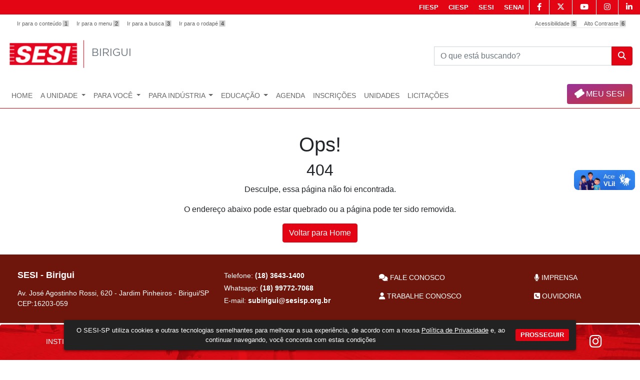

--- FILE ---
content_type: text/html; charset=utf-8
request_url: https://birigui.sesisp.org.br/pagina-nao-encontrada
body_size: 29719
content:

<!DOCTYPE html>
<html lang="pt-BR">
<head>
    <meta charset="utf-8" />
    <meta http-equiv="X-UA-Compatible" content="IE=edge" />
    <meta name="viewport" content="width=device-width, initial-scale=1.0" />
    <link href="/lib/bootstrap/dist/css/bootstrap.min.css" rel="stylesheet" />
    <link href="/lib/components-font-awesome/css/fontawesome-all.min.css" rel="stylesheet" type="text/css" />
    <link href="/fonts/gotham/gotham.css" rel="stylesheet" />
    <link rel="shortcut icon" href="/images/favicon.ico">
    <link href="/css/site.css" rel="stylesheet" />
    <link rel="stylesheet" href="/lib/font-awesome-6.4.2/css/all.min.css?v=CTSx_A06dm1B063156EVh15m6Y67pAjZZaQc89LLSrU">


    <title>SESI - Birigui</title>
    <link rel="canonical" href="https://birigui.sesisp.org.br/pagina-nao-encontrada" />

        <meta name="og:title" content="SESI - Birigui" />
        <meta name="og:image" content="https://birigui.sesisp.org.br//images/Sesi-SP.png" />
        <meta name="og:site_name" content="SESI-SP" />
        <meta name="og:description" content="O Sesi exerce papel fundamental no desenvolvimento social brasileiro, colaborando efetivamente com a melhoria da qualidade de vida do trabalhador da ind&#xFA;stria, seus familiares e comunidade em geral..." />
        <meta name="og:url" content="https://birigui.sesisp.org.br/" />
        <meta name="og:locale" content="pt_BR" />
        <meta name="og:type" content="website" />

    <script>
  (function(i,s,o,g,r,a,m){i['GoogleAnalyticsObject']=r;i[r]=i[r]||function(){
  (i[r].q=i[r].q||[]).push(arguments)},i[r].l=1*new Date();a=s.createElement(o),
  m=s.getElementsByTagName(o)[0];a.async=1;a.src=g;m.parentNode.insertBefore(a,m)
  })(window,document,'script','https://www.google-analytics.com/analytics.js','ga');

  ga('create', 'UA-90565037-16', 'auto');
  ga('send', 'pageview');

</script>

<!-- Meta Pixel Code -->
<script>
!function(f,b,e,v,n,t,s)
{if(f.fbq)return;n=f.fbq=function(){n.callMethod?
n.callMethod.apply(n,arguments):n.queue.push(arguments)};
if(!f._fbq)f._fbq=n;n.push=n;n.loaded=!0;n.version='2.0';
n.queue=[];t=b.createElement(e);t.async=!0;
t.src=v;s=b.getElementsByTagName(e)[0];
s.parentNode.insertBefore(t,s)}(window, document,'script',
'https://connect.facebook.net/en_US/fbevents.js');
fbq('init', '9115961381763254');
fbq('track', 'PageView');
</script>
<noscript><img height="1" width="1" style="display:none"
src="https://www.facebook.com/tr?id=9115961381763254&ev=PageView&noscript=1"
/></noscript>
<!-- End Meta Pixel Code -->

<!-- EqualWeb Accessibility Code for "sesisp.org.br" -->
<script>
window.interdeal = {
    "sitekey": "2788becb99a99571f7de8851312692df",
    "Position": "Left",
    "Menulang": "PT",
    "domains": {
        "js": "https://cdn.equalweb.com/",
        "acc": "https://access.equalweb.com/"
    },
    "btnStyle": {
        "vPosition": [
            "20%",
            "80%"
        ],
        "scale": [
            "0.6",
            "0.6"
        ],
        "color": {
            "main": "#e6051f",
            "second": "#ffffff"
        },
        "icon": {
            "outline": false,
            "type": 1,
            "shape": "semicircle"
        }
    }
};
(function(doc, head, body){
	var coreCall             = doc.createElement('script');
	coreCall.src             = interdeal.domains.js + 'core/4.6.3/accessibility.js';
	coreCall.defer           = true;
	coreCall.integrity       = 'sha512-+5lbZsIsOqyfEswqMIHyOrR4jrrBUQ0aVv0KYYoZ6/jTkKsTIqAHwkHgFEoRDM3NbjZ0lOxR0qSslbA3NIXrfw==';
	coreCall.crossOrigin     = 'anonymous';
	coreCall.setAttribute('data-cfasync', true );
	body? body.appendChild(coreCall) : head.appendChild(coreCall);
})(document, document.head, document.body);
</script>
<!-- End EqualWeb Accessibility Code -->

    <link href="/css/chatbox.css" rel="stylesheet" />
</head>
<body>



    <section class="acessibilidade-bg">
        <div class="container">
            <div class="row">
                <div class="acessibilidade">
                    <ul id="shortcuts" class="d-none d-sm-block clearfix">
                        <li><a accesskey="1" href="#conteudo" title="Salto para o conteúdo principal">Ir para o conteúdo <span>1</span></a></li>
                        <li><a accesskey="2" href="#menu-site" title="Salto para o menu do site">Ir para o menu <span>2</span></a></li>

                        <li><a accesskey="3" href="#s3" title="Salto para o pesquisa do site">Ir para a busca <span>3</span></a></li>

                        <li><a accesskey="4" href="#rodape" title="Salto para o rodapé do site">Ir para o rodapé <span>4</span></a></li>
                    </ul>
                    <ul id="topbar" class="clearfix">
                        <li><a accesskey="5" href="/acessibilidade">Acessibilidade <span>5</span></a></li>
                        <li><a accesskey="6" href="#addContrast" id="addContrast" class="button-toggle-highcontrast" title="Click Adicionar ou Remover modo de alto contraste">Alto Contraste <span>6</span></a></li>
                    </ul>
                </div>
            </div>
        </div>
    </section>

    <nav class="navegacao-portais">
        <ul class="nav justify-content-end mr-0">
            <li class="nav-item ">
                <a class="nav-link " href="http://www.fiesp.com.br/" target="_blank">FIESP</a>
            </li>
            <li class="nav-item">
                <a class="nav-link" href="http://www.ciesp.com.br/" target="_blank">CIESP</a>
            </li>
            <li class="nav-item">
                <a class="nav-link" href="http://www.sesisp.org.br/" target="_blank">SESI</a>
            </li>
            <li class="nav-item">
                <a class="nav-link" href="http://www.sp.senai.br/" target="_blank">SENAI</a>
            </li>
            <li class="nav-item social d-none d-md-block">
                <a href="https://www.facebook.com/sesisp" target="_blank"><i class="fab fa-facebook-f"></i><span class="d-none">Icone Facebook</span></a>
            </li>
            <li class="nav-item social d-none d-md-block">
                <a href="https://twitter.com/SesiSaoPaulo" target="_blank"><i class="fab fa-2x fa-x-twitter"></i><span class="d-none">Icone Twitter</span> </a>
            </li>
            <li class="nav-item social d-none d-md-block">
                <a href="http://www.youtube.com/sesisp" target="_blank"><i class="fab fa-youtube"></i><span class="d-none">Icone Youtube</span></a>
            </li>
            <li class="nav-item social d-none d-md-block">
                <a href="https://www.instagram.com/sesisp/" target="_blank"><i class="fab fa-instagram"></i><span class="d-none">Icone Instagram</span></a>
            </li>
            <li class="nav-item social d-none d-md-block">
                <a href="https://www.linkedin.com/company/sesisp" target="_blank"><i class="fab fa-linkedin-in"></i><span class="d-none">Icone Linkedin</span> </a>
            </li>
        </ul>
    </nav>



    <header class="topo">
        <div class="container">
            <div class="row justify-content-between tipo">
                <div class="col-lg-8 d-none d-lg-block logo">
                    <a class="nav-link pl-1" href="/">
                        <img src="/images/logo.png" alt="Logo Site">
                        <h1 class="titulo-logo align-self-center"> Birigui</h1>
                    </a>
                </div>
                <div class="col-lg-4 d-none d-lg-block align-self-center text-right mt-2">
                    <form method="get" action="/busca">
                        <fieldset>
                            <legend class="d-none">O que está buscando?</legend>
                            <div id="s3" class="input-group">
                                <label tabindex="0" class="d-none" for="s1">Busca: </label>
                                <input tabindex="0" type="text" class="form-control" id="s1" name="s1" placeholder="O que está buscando?" aria-label="Pesquisar" aria-describedby="basic-addon2">
                                <div hidden="hidden">18/02/2019</div>
                                <div class="input-group-append">
                                    <button class="btn btn-outline-secondary btn-pesquisar" type="submit"><i class="fa fa-search"></i></button>
                                </div>
                            </div>
                        </fieldset>
                    </form>
                </div>

            </div>
            <div class="row">
                <div id="menu-site" class="col-md-12 justify-content-center text-uppercase justify-content-sm-end mt-1">
                    

<nav class="navbar navbar-toggleable-sm navbar-light bg-faded navbar-expand-lg btco-hover-menu">
    <a class="navbar-brand d-block d-lg-none logo-sm  mr-0 pr-0 pl-0" href="/"><img src="/images/logo-t.png" alt="Logo" /></a>
    <h2 class="titulo-logo-sm d-block d-lg-none m-0 p-0"> Birigui</h2>
    <button class="navbar-toggler navbar-toggler-right" type="button" data-toggle="collapse" data-target="#navbarNavDropdown" aria-controls="navbarNavDropdown" aria-expanded="false" aria-label="Toggle navigation">
        <i class="fa fa-bars"></i>
    </button>
    <div class="container pl-0 pr-0">
        <div class="collapse navbar-collapse" id="navbarNavDropdown">
            <ul class="navbar-nav w-100">
                        <li class="nav-item">
                            <a class="nav-link" href="/home" target="_self">Home</a>
                        </li>
                        <li class="nav-item dropdown">
                            <a class="nav-link dropdown-toggle" href="/#" target="_self" id="navbarDropdownMenuLink6149" data-toggle="dropdown" aria-haspopup="true" aria-expanded="false">
                                A Unidade
                            </a>
                            <ul class="dropdown-menu" aria-labelledby="navbarDropdownMenuLink6149">
                                        <li><a class="dropdown-item text-transform" href="/sobre-a-unidade" target="_self">Institucional</a></li>
                                        <li><a class="dropdown-item text-transform" href="/horario-de-atendimento" target="_self">Hor&#xE1;rio de Atendimento</a></li>
                                        <li><a class="dropdown-item text-transform" href="/fotos-e-videos-1" target="_self">Fotos e V&#xED;deos</a></li>
                                        <li><a class="dropdown-item text-transform" href="/especificacoes-tecnicas-teatro" target="_self">Especifica&#xE7;&#xF5;es T&#xE9;cnicas - Teatro</a></li>
                            </ul>
                        </li>
                        <li class="nav-item dropdown">
                            <a class="nav-link dropdown-toggle" href="/#" target="_self" id="navbarDropdownMenuLink6155" data-toggle="dropdown" aria-haspopup="true" aria-expanded="false">
                                Para Voc&#xEA;
                            </a>
                            <ul class="dropdown-menu" aria-labelledby="navbarDropdownMenuLink6155">
                                        <li><a class="dropdown-item text-transform" href="/catsesibirigui" target="_self">Carteirinha SESI</a></li>
                                        <li><a class="dropdown-item text-transform" href="/academia-sesi-sp" target="_self">Academia</a></li>
                                        <li><a class="dropdown-item text-transform" href="/danca" target="_self">Dan&#xE7;a</a></li>
                                        <li><a class="dropdown-item text-transform" href="/programa-sesi-esporte" target="_self">Programa SESI Esporte</a></li>
                                        <li><a class="dropdown-item text-transform" href="/super-ferias" target="_self">Super F&#xE9;rias</a></li>
                            </ul>
                        </li>
                        <li class="nav-item dropdown">
                            <a class="nav-link dropdown-toggle" href="/#" target="_self" id="navbarDropdownMenuLink6172" data-toggle="dropdown" aria-haspopup="true" aria-expanded="false">
                                Para Ind&#xFA;stria
                            </a>
                            <ul class="dropdown-menu" aria-labelledby="navbarDropdownMenuLink6172">
                                        <li><a class="dropdown-item text-transform" href="/#" target="_self">Plano Empresarial</a></li>
                                        <li><a class="dropdown-item text-transform" href="/servicos" target="_self">Servi&#xE7;os</a></li>
                                        <li><a class="dropdown-item text-transform" href="/download-de-conteudos" target="_blank">Conte&#xFA;do</a></li>
                            </ul>
                        </li>
                        <li class="nav-item dropdown">
                            <a class="nav-link dropdown-toggle" href="/#" target="_self" id="navbarDropdownMenuLink6182" data-toggle="dropdown" aria-haspopup="true" aria-expanded="false">
                                Educa&#xE7;&#xE3;o
                            </a>
                            <ul class="dropdown-menu" aria-labelledby="navbarDropdownMenuLink6182">
                                        <li><a class="dropdown-item text-transform" href="/rede-escolar" target="_self">Rede Escolar</a></li>
                                        <li>
                                            <a class="dropdown-item dropdown-toggle text-transform" href="/#" target="_self">Ensino</a>
                                            <ul class="dropdown-menu">
                                                        <li><a class="dropdown-item text-transform" href="/proposta-pedagogica-da-educacao-infantil" target="_self">Educa&#xE7;&#xE3;o Infantil</a></li>
                                                        <li><a class="dropdown-item text-transform" href="/proposta-pedagogica-do-ensino-fundamental" target="_self">Ensino Fundamental</a></li>
                                                        <li><a class="dropdown-item text-transform" href="/ensino-medio" target="_self">Ensino M&#xE9;dio</a></li>
                                                        <li><a class="dropdown-item text-transform" href="/processo-seletivo" target="_self">Como Ingressar</a></li>
                                            </ul>
                                        </li>
                                        <li>
                                            <a class="dropdown-item dropdown-toggle text-transform" href="/#" target="_self">Para munic&#xED;pios</a>
                                            <ul class="dropdown-menu">
                                                        <li><a class="dropdown-item text-transform" href="/sesi-para-todos" target="_self">Sesi para Todos</a></li>
                                                        <li><a class="dropdown-item text-transform" href="/sistema-sesi-sp-de-ensino" target="_self">Sistema SESI de Ensino</a></li>
                                            </ul>
                                        </li>
                                        <li><a class="dropdown-item text-transform" href="/eja-profissionalizante" target="_self">Nova EJA e EJA Profissionalizante</a></li>
                                        <li><a class="dropdown-item text-transform" href="/faculdade-sesi-de-educacao" target="_blank">Faculdade SESI de Educa&#xE7;&#xE3;o</a></li>
                            </ul>
                        </li>
                        <li class="nav-item">
                            <a class="nav-link" href="/redirect-pagina-de-eventos---birigui" target="_blank">Agenda</a>
                        </li>
                        <li class="nav-item">
                            <a class="nav-link" href="/inscricoes" target="_blank">Inscri&#xE7;&#xF5;es</a>
                        </li>
                        <li class="nav-item">
                            <a class="nav-link" href="/#" target="_self">UNIDADES</a>
                        </li>
                        <li class="nav-item">
                            <a class="nav-link" href="/licitacoes" target="_self">Licita&#xE7;&#xF5;es</a>
                        </li>
            </ul>

            <form method="get" action="/busca" class="d-block d-lg-none mb-2">
                <fieldset>
                    <legend class="d-none">O que está buscando?</legend>
                    <div class="input-group">
                        <label class="d-none" for="s2">Busca: </label>
                        <input type="text" class="form-control" id="s2" autofocus name="s1" placeholder="O que está buscando?" aria-label="Pesquisar" aria-describedby="basic-addon2">

                        <div class="input-group-append">
                            <button class="btn btn-outline-secondary btn-pesquisar" type="submit"><i class="fa fa-search"></i></button>
                        </div>
                    </div>
                </fieldset>
                
            </form>
            <a href="https://www.sesisp.org.br/eventos" target="_blank" class="btn-meu-sesi rounded p-2 mb-2 mr-0 pl-3 pr-3 d-block text-center"><i class="fa fa-ticket-alt" style="transform: rotate(-35deg);"></i> MEU SESI</a>

   
        </div>
    </div>
</nav>
                </div>
            </div>
        </div>
    </header>

    <div class="container">
        


<div class="row ">
    <div class="col-md-12 mt-5 d-flex align-content-center justify-content-center text-center">
        <div>
            <h1>
                Ops!
            </h1>
            <h2>
                404
            </h2>
            <p>
                Desculpe, essa página não foi encontrada.
            </p>
            <p>
                O endereço abaixo pode estar quebrado ou a página pode ter sido removida.
            </p>
            <div>
                <a href="/" class="btn btn-primary btn-pesquisar">
                    <span class="glyphicon glyphicon-home"></span>
                    Voltar para Home
                </a>
            </div>
        </div>
    </div>
</div>
    </div>

    <footer style="overflow-x: hidden;" id="rodape">
        <div class="row mt-4">
            <div class="col-12 h-md-50 w-100 footer-primeira-linha p-2">
                <div class="container">
                    <div class="row">
                        <div class="col-sm-12 col-md-12 mt-0 pt-0">
                            <div class="card bg-transparent border-0">
                                <div class="row card-body">
                                    <div class="col-sm-4">
                                        <div tabindex="0" class="card-title text-white font-weight-bold" style="font-size:18px">SESI - Birigui</div>
                                        <div>
                                            <div tabindex="0" class="card-text text-white m-0">
                                                Av. Jos&#xE9; Agostinho Rossi, 620 - Jardim Pinheiros - Birigui/SP

                                                    <div tabindex="0" class="text-white d-inline">CEP:16203-059</div>
                                            </div>
                                        </div>
                                    </div>
                                    <div class="col-sm-3">
                                            <div tabindex="0" class="text-white pt-1">Telefone: <strong>(18) 3643-1400</strong> </div>
                                            <div tabindex="0" class="text-white pt-1">Whatsapp: <strong>(18) 99772-7068</strong> </div>
                                            <p tabindex="0" class="card-text text-white pt-1">E-mail: <strong><a href="mailto:subirigui@sesisp.org.br" target="_blank">subirigui@sesisp.org.br</a></strong></p>
                                    </div>
                                    <div class="col-sm-3">
                                        <p class="card-text m-0"><a href="http://www.sesisp.org.br/fale-conosco?unidade=17" target="_blank" class="text-white nav-link pl-0"><i class="fa fa-1x fa-comments"></i> FALE CONOSCO</a></p>
                                        <p class="card-text m-0"><a href="https://www.sesisp.org.br/trabalhe-conosco" target="_blank" class="text-white nav-link pl-0"><i class="fas fa-1x fa-user"></i> TRABALHE CONOSCO</a></p>
                                    </div>
                                    <div class="col-sm-2">
                                        <p class="card-text m-0"><a href="/imprensa" target="_blank" class="text-white nav-link pl-0"><i class="fa-1x fas fa-microphone"></i> IMPRENSA</a></p>
                                        <p class="card-text m-0"><a href="http://www.sesisp.org.br/ouvidoria" target="_blank" class="text-white nav-link pl-0"><i class="fa-1x fas fa-phone-square"></i> OUVIDORIA</a></p>
                                    </div>
                                </div>
                            </div>
                        </div>
                    </div>
                </div>
            </div>
            <div class="col-12">
                <div class="card bg-transparent footer-segunda-linha border-0">
                    <div class="container">
                        <div class="card-body">
                            <div class="row ">
                                <div class="col-md-10 col-sm-10 col-lg-10 text-uppercase form-inline">
                                    <div class="row w-100">
                                        <div class="col-md-3 col-lg-3">
                                            <a title="Institucional" href="/institucional" target="_self">Institucional</a>
                                        </div>
                                        <div class="col-md-3 col-lg-3">
                                            <a title="Transmissao On-lime" href="http://www.sesisp.org.br/transmissao-online" target="_self">Transmissão On-Line</a>
                                        </div>
                                        <div class="col-md-3 col-lg-3">
                                            <a title="Pagina de Editora" href="https://www.sesispeditora.com.br/" target="_self">Editora SESI-SP</a>
                                        </div>
                                        <div class="col-md-3 col-lg-3">
                                            <a title="Consulta ao Acervo" href="http://acervo.sesisp.org.br/pergamum/biblioteca/index.php" target="_self">Consulta ao Acervo</a>
                                        </div>
                                    </div>
                                </div>
                                <div class="col-md-2 col-sm-2">
                                    <div class="col-md-12 ">
                                            <p class="card-text d-inline mr-4"><a href="https://www.facebook.com/sesisp.birigui/" target="_blank"><i class="fab fa-2x fa-facebook-f text-white"></i><span class="d-none">Icone Facebook</span></a></p>
                                            <p class="card-text d-inline ml-4"><a href="https://www.instagram.com/sesisp.birigui/" target="_blank"><i class="card-text fab fa-2x fa-instagram text-white"></i><span class="d-none">Icone Instagram</span></a></p>
                                    </div>
                                </div>
                            </div>
                        </div>
                    </div>
                </div>
            </div>
            <div class="col-12 text-center footer-tres-linha">
                <p class="p-2">
                    <small tabindex="0">
                        Copyright 2026 © Todos os direitos reservados. - <small>l2x</small>
                    </small>
                </p>
            </div>
        </div>
    </footer>

    <style>
    #cookie-consent {
        visibility: hidden;
        min-width: 80vw;
        margin: auto;
        background-color: #222;
        color: #fff;
        text-align: center;
        border-radius: 3px;
        padding: 10px;
        position: fixed;
        z-index: 1;
        bottom: 20px;
        left: 10%;
        right: 10%;
        box-shadow: 0 2px 4px 0 rgba(0,0,0,0.5);
        border: solid 1px #222;
        z-index: 2147483647;
        min-height: 60px;
        font-size: 0.8rem;
        display: inline-flex;
        align-items: center;
    }

    #text-cookie-consent {
        width: 75vw;
    }

        #text-cookie-consent > a {
            color: #fff;
            text-decoration: underline;
        }

    #button-cookie-consent {
        width: 10vw;
    }


    @media (max-width: 768px) {
        #cookie-consent {
            display: inline-block;
            text-align: center
        }

        #button-cookie-consent {
            width: auto;
            margin-top: 10px;
        }

            #button-cookie-consent > .btn-cookie {
                width: auto;
                margin-top: 10px;
                width: 90%;
            }
    }

    #cookie-consent.show {
        visibility: visible;
        -webkit-animation: fadein 0.5s;
        animation: fadein 0.5s;
    }

    .btn-cookie {
        background-color: #e30513;
        text-align: center;
        color: #fff;
        line-height: 1;
        font-weight: bold;
        padding: 6px 10px;
        border-radius: 3px;
        border: none;
        margin-left: 5px;
        cursor: pointer;
    }

    @-webkit-keyframes fadein {
        from {
            bottom: 0;
            opacity: 0;
        }

        to {
            bottom: 30px;
            opacity: 1;
        }
    }

    @keyframes fadein {
        from {
            bottom: 0;
            opacity: 0;
        }

        to {
            bottom: 30px;
            opacity: 1;
        }
    }
</style>

<div id="cookie-consent">
    <div id="text-cookie-consent">
        O SESI-SP utiliza cookies e outras tecnologias semelhantes para melhorar a sua experiência, de acordo com a nossa <a href="https://www.sesisp.org.br/politica-de-privacidade" target="_blank"> Política de Privacidade</a> e, ao continuar navegando, você concorda com estas condições
    </div>
    <div id="button-cookie-consent">
        <button type="button" class="btn-cookie" onclick="fnCookieConsent()" id="btnCookieConsent">PROSSEGUIR</button>
    </div>
</div>
<script>
    var cname = "cookie-consent-banner";
    var domain = ".sesisp.org.br";
    var exdays = 90;

    if (window.location.hostname == "localhost")
        domain = window.location.hostname;

    if (Boolean(getCookie("cookie-consent-banner")) != true) {
        var x = document.getElementById("cookie-consent");
        x.className = "show";
    }

    function fnCookieConsent() {
        var x = document.getElementById("cookie-consent");
        x.className = "show";

        var d = new Date();
        d.setTime(d.getTime() + (exdays * 24 * 60 * 60 * 1000));
        var expires = "expires=" + d.toUTCString();
        document.cookie = cname + "=" + true + ";" + expires + ";path=/;domain=" + domain;
        x.classList.remove("show");
    }

    function getCookie(cname) {
        var name = cname + "=";
        var decodedCookie = decodeURIComponent(document.cookie);
        var ca = decodedCookie.split(';');
        for (var i = 0; i < ca.length; i++) {
            var c = ca[i];
            while (c.charAt(0) == ' ') {
                c = c.substring(1);
            }
            if (c.indexOf(name) == 0) {
                return c.substring(name.length, c.length);
            }
        }
        return "";
    }
</script>


    <script src="/lib/jQuery/dist/jquery.min.js"></script>
    <script src="/lib/bootstrap/dist/js/bootstrap.bundle.min.js"></script>
    <script src="/lib/owl.carousel/dist/owl.carousel.min.js"></script>
    <script src="/js/site.min.js"></script>
    <script src="/js/components/navegacao.js"></script>
    <script src="/lib/jquery.cookie/jquery.cookie.js"></script>
    <script src="/js/components/chatbox.js"></script>
    <script>
        var ua = window.navigator.userAgent;
        var msie = ua.indexOf("MSIE 9.0");

        if (msie > 0) {
            window.location = "/navegador-versao"
        }
    </script>
    <noscript>Seu navegador não tem suporte a JavaScript ou está desativado!</noscript>

    <script charset="UTF-8" type="text/javascript">
        window["adrum-start-time"] = new Date().getTime();
        (function (config) {
            config.appKey = "";
            config.adrumExtUrlHttp = "http://cdn.appdynamics.com";
            config.adrumExtUrlHttps = "https://cdn.appdynamics.com";
            config.beaconUrlHttp = "http://gru-col.eum-appdynamics.com";
            config.beaconUrlHttps = "https://gru-col.eum-appdynamics.com";
            config.useHTTPSAlways = true;
            config.resTiming = { "bufSize": 200, "clearResTimingOnBeaconSend": true };
            config.maxUrlLength = 512;
            config.spa = { "spa2": true };
        })(window["adrum-config"] || (window["adrum-config"] = {}));
    </script>
    <script src="//cdn.appdynamics.com/adrum/adrum-23.3.0.4265.js"></script>

    <div vw class="enabled">
        <div vw-access-button class="active"></div>
        <div vw-plugin-wrapper>
            <div class="vw-plugin-top-wrapper"></div>
        </div>
    </div>
    <script src="https://vlibras.gov.br/app/vlibras-plugin.js"></script>
    <script>
        new window.VLibras.Widget('https://vlibras.gov.br/app');
    </script>

    

</body>
</html>


--- FILE ---
content_type: text/plain
request_url: https://www.google-analytics.com/j/collect?v=1&_v=j102&a=1233954102&t=pageview&_s=1&dl=https%3A%2F%2Fbirigui.sesisp.org.br%2Fpagina-nao-encontrada&ul=en-us%40posix&dt=SESI%20-%20Birigui&sr=1280x720&vp=1280x720&_u=IEBAAEABAAAAACAAI~&jid=1219770386&gjid=380558895&cid=1377619277.1769382480&tid=UA-90565037-16&_gid=1624066.1769382480&_r=1&_slc=1&z=1155546967
body_size: -452
content:
2,cG-HBBREMY5BC